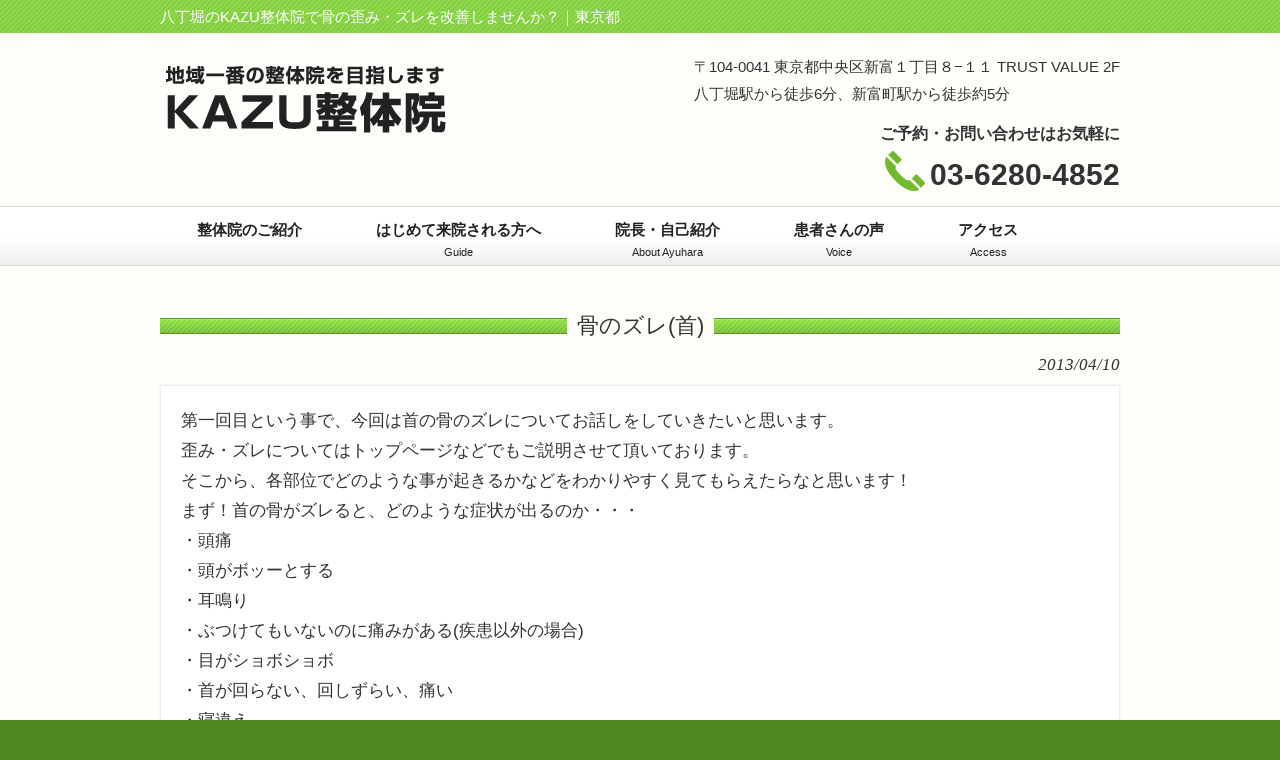

--- FILE ---
content_type: text/html; charset=UTF-8
request_url: https://kazu-seitaiin.com/case/%E9%AA%A8%E3%81%AE%E3%82%BA%E3%83%AC%E9%A6%96/
body_size: 11590
content:
<!DOCTYPE html>
<html dir="ltr" lang="ja" prefix="og: https://ogp.me/ns#">
<head>
<meta charset="UTF-8">
<meta name="viewport" content="width=device-width, user-scalable=yes, maximum-scale=1.0, minimum-scale=1.0">
<meta name="description" content="骨のズレ(首) - 八丁堀のKAZU整体院 - 八丁堀のKAZU整体院で骨の歪み・ズレを改善しませんか？｜東京都">
<title>骨のズレ(首) - 八丁堀のKAZU整体院八丁堀のKAZU整体院</title>
<link rel="profile" href="http://gmpg.org/xfn/11">
<link rel="stylesheet" href="https://kazu-seitaiin.com/wp-content/themes/wm_kazu-seitaiin/style.css?1648398000" type="text/css" />
<link rel="pingback" href="https://kazu-seitaiin.com/xmlrpc.php">
<link rel="shortcut icon" href="https://kazu-seitaiin.com/wp-content/themes/wm_kazu-seitaiin/favicon.ico" />
<!--[if lt IE 9]>
<script src="https://kazu-seitaiin.com/wp-content/themes/wm_kazu-seitaiin/js/html5.js"></script>
<script src="https://kazu-seitaiin.com/wp-content/themes/wm_kazu-seitaiin/js/css3-mediaqueries.js"></script>
<![endif]-->

		<!-- All in One SEO 4.9.3 - aioseo.com -->
	<meta name="description" content="第一回目という事で、今回は首の骨のズレについてお話しをしていきたいと思います。 歪み・ズレについてはトップペー" />
	<meta name="robots" content="max-image-preview:large" />
	<meta name="author" content="admin_wmwm"/>
	<link rel="canonical" href="https://kazu-seitaiin.com/case/%e9%aa%a8%e3%81%ae%e3%82%ba%e3%83%ac%e9%a6%96/" />
	<meta name="generator" content="All in One SEO (AIOSEO) 4.9.3" />
		<meta property="og:locale" content="ja_JP" />
		<meta property="og:site_name" content="八丁堀のKAZU整体院 - 八丁堀のKAZU整体院で骨の歪み・ズレを改善しませんか？｜東京都" />
		<meta property="og:type" content="article" />
		<meta property="og:title" content="骨のズレ(首) - 八丁堀のKAZU整体院" />
		<meta property="og:description" content="第一回目という事で、今回は首の骨のズレについてお話しをしていきたいと思います。 歪み・ズレについてはトップペー" />
		<meta property="og:url" content="https://kazu-seitaiin.com/case/%e9%aa%a8%e3%81%ae%e3%82%ba%e3%83%ac%e9%a6%96/" />
		<meta property="article:published_time" content="2013-04-10T01:53:21+00:00" />
		<meta property="article:modified_time" content="2013-04-10T01:53:21+00:00" />
		<meta name="twitter:card" content="summary" />
		<meta name="twitter:title" content="骨のズレ(首) - 八丁堀のKAZU整体院" />
		<meta name="twitter:description" content="第一回目という事で、今回は首の骨のズレについてお話しをしていきたいと思います。 歪み・ズレについてはトップペー" />
		<script type="application/ld+json" class="aioseo-schema">
			{"@context":"https:\/\/schema.org","@graph":[{"@type":"BlogPosting","@id":"https:\/\/kazu-seitaiin.com\/case\/%e9%aa%a8%e3%81%ae%e3%82%ba%e3%83%ac%e9%a6%96\/#blogposting","name":"\u9aa8\u306e\u30ba\u30ec(\u9996) - \u516b\u4e01\u5800\u306eKAZU\u6574\u4f53\u9662","headline":"\u9aa8\u306e\u30ba\u30ec(\u9996)","author":{"@id":"https:\/\/kazu-seitaiin.com\/author\/admin_wmwm\/#author"},"publisher":{"@id":"https:\/\/kazu-seitaiin.com\/#organization"},"datePublished":"2013-04-10T10:53:21+09:00","dateModified":"2013-04-10T10:53:21+09:00","inLanguage":"ja","mainEntityOfPage":{"@id":"https:\/\/kazu-seitaiin.com\/case\/%e9%aa%a8%e3%81%ae%e3%82%ba%e3%83%ac%e9%a6%96\/#webpage"},"isPartOf":{"@id":"https:\/\/kazu-seitaiin.com\/case\/%e9%aa%a8%e3%81%ae%e3%82%ba%e3%83%ac%e9%a6%96\/#webpage"},"articleSection":"\u30ab\u30e9\u30c0\u304a\u60a9\u307f\u89e3\u6c7a"},{"@type":"BreadcrumbList","@id":"https:\/\/kazu-seitaiin.com\/case\/%e9%aa%a8%e3%81%ae%e3%82%ba%e3%83%ac%e9%a6%96\/#breadcrumblist","itemListElement":[{"@type":"ListItem","@id":"https:\/\/kazu-seitaiin.com#listItem","position":1,"name":"\u30db\u30fc\u30e0","item":"https:\/\/kazu-seitaiin.com","nextItem":{"@type":"ListItem","@id":"https:\/\/kazu-seitaiin.com\/category\/case\/#listItem","name":"\u30ab\u30e9\u30c0\u304a\u60a9\u307f\u89e3\u6c7a"}},{"@type":"ListItem","@id":"https:\/\/kazu-seitaiin.com\/category\/case\/#listItem","position":2,"name":"\u30ab\u30e9\u30c0\u304a\u60a9\u307f\u89e3\u6c7a","item":"https:\/\/kazu-seitaiin.com\/category\/case\/","nextItem":{"@type":"ListItem","@id":"https:\/\/kazu-seitaiin.com\/case\/%e9%aa%a8%e3%81%ae%e3%82%ba%e3%83%ac%e9%a6%96\/#listItem","name":"\u9aa8\u306e\u30ba\u30ec(\u9996)"},"previousItem":{"@type":"ListItem","@id":"https:\/\/kazu-seitaiin.com#listItem","name":"\u30db\u30fc\u30e0"}},{"@type":"ListItem","@id":"https:\/\/kazu-seitaiin.com\/case\/%e9%aa%a8%e3%81%ae%e3%82%ba%e3%83%ac%e9%a6%96\/#listItem","position":3,"name":"\u9aa8\u306e\u30ba\u30ec(\u9996)","previousItem":{"@type":"ListItem","@id":"https:\/\/kazu-seitaiin.com\/category\/case\/#listItem","name":"\u30ab\u30e9\u30c0\u304a\u60a9\u307f\u89e3\u6c7a"}}]},{"@type":"Organization","@id":"https:\/\/kazu-seitaiin.com\/#organization","name":"\u516b\u4e01\u5800\u306eKAZU\u6574\u4f53\u9662","description":"\u516b\u4e01\u5800\u306eKAZU\u6574\u4f53\u9662\u3067\u9aa8\u306e\u6b6a\u307f\u30fb\u30ba\u30ec\u3092\u6539\u5584\u3057\u307e\u305b\u3093\u304b\uff1f\uff5c\u6771\u4eac\u90fd","url":"https:\/\/kazu-seitaiin.com\/"},{"@type":"Person","@id":"https:\/\/kazu-seitaiin.com\/author\/admin_wmwm\/#author","url":"https:\/\/kazu-seitaiin.com\/author\/admin_wmwm\/","name":"admin_wmwm","image":{"@type":"ImageObject","@id":"https:\/\/kazu-seitaiin.com\/case\/%e9%aa%a8%e3%81%ae%e3%82%ba%e3%83%ac%e9%a6%96\/#authorImage","url":"https:\/\/secure.gravatar.com\/avatar\/1c724feb385070dd1974210a9d20771d974d4cf78ded5eebccc60034baaeee4c?s=96&d=mm&r=g","width":96,"height":96,"caption":"admin_wmwm"}},{"@type":"WebPage","@id":"https:\/\/kazu-seitaiin.com\/case\/%e9%aa%a8%e3%81%ae%e3%82%ba%e3%83%ac%e9%a6%96\/#webpage","url":"https:\/\/kazu-seitaiin.com\/case\/%e9%aa%a8%e3%81%ae%e3%82%ba%e3%83%ac%e9%a6%96\/","name":"\u9aa8\u306e\u30ba\u30ec(\u9996) - \u516b\u4e01\u5800\u306eKAZU\u6574\u4f53\u9662","description":"\u7b2c\u4e00\u56de\u76ee\u3068\u3044\u3046\u4e8b\u3067\u3001\u4eca\u56de\u306f\u9996\u306e\u9aa8\u306e\u30ba\u30ec\u306b\u3064\u3044\u3066\u304a\u8a71\u3057\u3092\u3057\u3066\u3044\u304d\u305f\u3044\u3068\u601d\u3044\u307e\u3059\u3002 \u6b6a\u307f\u30fb\u30ba\u30ec\u306b\u3064\u3044\u3066\u306f\u30c8\u30c3\u30d7\u30da\u30fc","inLanguage":"ja","isPartOf":{"@id":"https:\/\/kazu-seitaiin.com\/#website"},"breadcrumb":{"@id":"https:\/\/kazu-seitaiin.com\/case\/%e9%aa%a8%e3%81%ae%e3%82%ba%e3%83%ac%e9%a6%96\/#breadcrumblist"},"author":{"@id":"https:\/\/kazu-seitaiin.com\/author\/admin_wmwm\/#author"},"creator":{"@id":"https:\/\/kazu-seitaiin.com\/author\/admin_wmwm\/#author"},"datePublished":"2013-04-10T10:53:21+09:00","dateModified":"2013-04-10T10:53:21+09:00"},{"@type":"WebSite","@id":"https:\/\/kazu-seitaiin.com\/#website","url":"https:\/\/kazu-seitaiin.com\/","name":"\u516b\u4e01\u5800\u306eKAZU\u6574\u4f53\u9662","description":"\u516b\u4e01\u5800\u306eKAZU\u6574\u4f53\u9662\u3067\u9aa8\u306e\u6b6a\u307f\u30fb\u30ba\u30ec\u3092\u6539\u5584\u3057\u307e\u305b\u3093\u304b\uff1f\uff5c\u6771\u4eac\u90fd","inLanguage":"ja","publisher":{"@id":"https:\/\/kazu-seitaiin.com\/#organization"}}]}
		</script>
		<!-- All in One SEO -->

<link rel="alternate" type="application/rss+xml" title="八丁堀のKAZU整体院 &raquo; 骨のズレ(首) のコメントのフィード" href="https://kazu-seitaiin.com/case/%e9%aa%a8%e3%81%ae%e3%82%ba%e3%83%ac%e9%a6%96/feed/" />
<link rel="alternate" title="oEmbed (JSON)" type="application/json+oembed" href="https://kazu-seitaiin.com/wp-json/oembed/1.0/embed?url=https%3A%2F%2Fkazu-seitaiin.com%2Fcase%2F%25e9%25aa%25a8%25e3%2581%25ae%25e3%2582%25ba%25e3%2583%25ac%25e9%25a6%2596%2F" />
<link rel="alternate" title="oEmbed (XML)" type="text/xml+oembed" href="https://kazu-seitaiin.com/wp-json/oembed/1.0/embed?url=https%3A%2F%2Fkazu-seitaiin.com%2Fcase%2F%25e9%25aa%25a8%25e3%2581%25ae%25e3%2582%25ba%25e3%2583%25ac%25e9%25a6%2596%2F&#038;format=xml" />
<style id='wp-img-auto-sizes-contain-inline-css' type='text/css'>
img:is([sizes=auto i],[sizes^="auto," i]){contain-intrinsic-size:3000px 1500px}
/*# sourceURL=wp-img-auto-sizes-contain-inline-css */
</style>
<style id='wp-emoji-styles-inline-css' type='text/css'>

	img.wp-smiley, img.emoji {
		display: inline !important;
		border: none !important;
		box-shadow: none !important;
		height: 1em !important;
		width: 1em !important;
		margin: 0 0.07em !important;
		vertical-align: -0.1em !important;
		background: none !important;
		padding: 0 !important;
	}
/*# sourceURL=wp-emoji-styles-inline-css */
</style>
<style id='wp-block-library-inline-css' type='text/css'>
:root{--wp-block-synced-color:#7a00df;--wp-block-synced-color--rgb:122,0,223;--wp-bound-block-color:var(--wp-block-synced-color);--wp-editor-canvas-background:#ddd;--wp-admin-theme-color:#007cba;--wp-admin-theme-color--rgb:0,124,186;--wp-admin-theme-color-darker-10:#006ba1;--wp-admin-theme-color-darker-10--rgb:0,107,160.5;--wp-admin-theme-color-darker-20:#005a87;--wp-admin-theme-color-darker-20--rgb:0,90,135;--wp-admin-border-width-focus:2px}@media (min-resolution:192dpi){:root{--wp-admin-border-width-focus:1.5px}}.wp-element-button{cursor:pointer}:root .has-very-light-gray-background-color{background-color:#eee}:root .has-very-dark-gray-background-color{background-color:#313131}:root .has-very-light-gray-color{color:#eee}:root .has-very-dark-gray-color{color:#313131}:root .has-vivid-green-cyan-to-vivid-cyan-blue-gradient-background{background:linear-gradient(135deg,#00d084,#0693e3)}:root .has-purple-crush-gradient-background{background:linear-gradient(135deg,#34e2e4,#4721fb 50%,#ab1dfe)}:root .has-hazy-dawn-gradient-background{background:linear-gradient(135deg,#faaca8,#dad0ec)}:root .has-subdued-olive-gradient-background{background:linear-gradient(135deg,#fafae1,#67a671)}:root .has-atomic-cream-gradient-background{background:linear-gradient(135deg,#fdd79a,#004a59)}:root .has-nightshade-gradient-background{background:linear-gradient(135deg,#330968,#31cdcf)}:root .has-midnight-gradient-background{background:linear-gradient(135deg,#020381,#2874fc)}:root{--wp--preset--font-size--normal:16px;--wp--preset--font-size--huge:42px}.has-regular-font-size{font-size:1em}.has-larger-font-size{font-size:2.625em}.has-normal-font-size{font-size:var(--wp--preset--font-size--normal)}.has-huge-font-size{font-size:var(--wp--preset--font-size--huge)}.has-text-align-center{text-align:center}.has-text-align-left{text-align:left}.has-text-align-right{text-align:right}.has-fit-text{white-space:nowrap!important}#end-resizable-editor-section{display:none}.aligncenter{clear:both}.items-justified-left{justify-content:flex-start}.items-justified-center{justify-content:center}.items-justified-right{justify-content:flex-end}.items-justified-space-between{justify-content:space-between}.screen-reader-text{border:0;clip-path:inset(50%);height:1px;margin:-1px;overflow:hidden;padding:0;position:absolute;width:1px;word-wrap:normal!important}.screen-reader-text:focus{background-color:#ddd;clip-path:none;color:#444;display:block;font-size:1em;height:auto;left:5px;line-height:normal;padding:15px 23px 14px;text-decoration:none;top:5px;width:auto;z-index:100000}html :where(.has-border-color){border-style:solid}html :where([style*=border-top-color]){border-top-style:solid}html :where([style*=border-right-color]){border-right-style:solid}html :where([style*=border-bottom-color]){border-bottom-style:solid}html :where([style*=border-left-color]){border-left-style:solid}html :where([style*=border-width]){border-style:solid}html :where([style*=border-top-width]){border-top-style:solid}html :where([style*=border-right-width]){border-right-style:solid}html :where([style*=border-bottom-width]){border-bottom-style:solid}html :where([style*=border-left-width]){border-left-style:solid}html :where(img[class*=wp-image-]){height:auto;max-width:100%}:where(figure){margin:0 0 1em}html :where(.is-position-sticky){--wp-admin--admin-bar--position-offset:var(--wp-admin--admin-bar--height,0px)}@media screen and (max-width:600px){html :where(.is-position-sticky){--wp-admin--admin-bar--position-offset:0px}}

/*# sourceURL=wp-block-library-inline-css */
</style><style id='global-styles-inline-css' type='text/css'>
:root{--wp--preset--aspect-ratio--square: 1;--wp--preset--aspect-ratio--4-3: 4/3;--wp--preset--aspect-ratio--3-4: 3/4;--wp--preset--aspect-ratio--3-2: 3/2;--wp--preset--aspect-ratio--2-3: 2/3;--wp--preset--aspect-ratio--16-9: 16/9;--wp--preset--aspect-ratio--9-16: 9/16;--wp--preset--color--black: #000000;--wp--preset--color--cyan-bluish-gray: #abb8c3;--wp--preset--color--white: #ffffff;--wp--preset--color--pale-pink: #f78da7;--wp--preset--color--vivid-red: #cf2e2e;--wp--preset--color--luminous-vivid-orange: #ff6900;--wp--preset--color--luminous-vivid-amber: #fcb900;--wp--preset--color--light-green-cyan: #7bdcb5;--wp--preset--color--vivid-green-cyan: #00d084;--wp--preset--color--pale-cyan-blue: #8ed1fc;--wp--preset--color--vivid-cyan-blue: #0693e3;--wp--preset--color--vivid-purple: #9b51e0;--wp--preset--gradient--vivid-cyan-blue-to-vivid-purple: linear-gradient(135deg,rgb(6,147,227) 0%,rgb(155,81,224) 100%);--wp--preset--gradient--light-green-cyan-to-vivid-green-cyan: linear-gradient(135deg,rgb(122,220,180) 0%,rgb(0,208,130) 100%);--wp--preset--gradient--luminous-vivid-amber-to-luminous-vivid-orange: linear-gradient(135deg,rgb(252,185,0) 0%,rgb(255,105,0) 100%);--wp--preset--gradient--luminous-vivid-orange-to-vivid-red: linear-gradient(135deg,rgb(255,105,0) 0%,rgb(207,46,46) 100%);--wp--preset--gradient--very-light-gray-to-cyan-bluish-gray: linear-gradient(135deg,rgb(238,238,238) 0%,rgb(169,184,195) 100%);--wp--preset--gradient--cool-to-warm-spectrum: linear-gradient(135deg,rgb(74,234,220) 0%,rgb(151,120,209) 20%,rgb(207,42,186) 40%,rgb(238,44,130) 60%,rgb(251,105,98) 80%,rgb(254,248,76) 100%);--wp--preset--gradient--blush-light-purple: linear-gradient(135deg,rgb(255,206,236) 0%,rgb(152,150,240) 100%);--wp--preset--gradient--blush-bordeaux: linear-gradient(135deg,rgb(254,205,165) 0%,rgb(254,45,45) 50%,rgb(107,0,62) 100%);--wp--preset--gradient--luminous-dusk: linear-gradient(135deg,rgb(255,203,112) 0%,rgb(199,81,192) 50%,rgb(65,88,208) 100%);--wp--preset--gradient--pale-ocean: linear-gradient(135deg,rgb(255,245,203) 0%,rgb(182,227,212) 50%,rgb(51,167,181) 100%);--wp--preset--gradient--electric-grass: linear-gradient(135deg,rgb(202,248,128) 0%,rgb(113,206,126) 100%);--wp--preset--gradient--midnight: linear-gradient(135deg,rgb(2,3,129) 0%,rgb(40,116,252) 100%);--wp--preset--font-size--small: 13px;--wp--preset--font-size--medium: 20px;--wp--preset--font-size--large: 36px;--wp--preset--font-size--x-large: 42px;--wp--preset--spacing--20: 0.44rem;--wp--preset--spacing--30: 0.67rem;--wp--preset--spacing--40: 1rem;--wp--preset--spacing--50: 1.5rem;--wp--preset--spacing--60: 2.25rem;--wp--preset--spacing--70: 3.38rem;--wp--preset--spacing--80: 5.06rem;--wp--preset--shadow--natural: 6px 6px 9px rgba(0, 0, 0, 0.2);--wp--preset--shadow--deep: 12px 12px 50px rgba(0, 0, 0, 0.4);--wp--preset--shadow--sharp: 6px 6px 0px rgba(0, 0, 0, 0.2);--wp--preset--shadow--outlined: 6px 6px 0px -3px rgb(255, 255, 255), 6px 6px rgb(0, 0, 0);--wp--preset--shadow--crisp: 6px 6px 0px rgb(0, 0, 0);}:where(.is-layout-flex){gap: 0.5em;}:where(.is-layout-grid){gap: 0.5em;}body .is-layout-flex{display: flex;}.is-layout-flex{flex-wrap: wrap;align-items: center;}.is-layout-flex > :is(*, div){margin: 0;}body .is-layout-grid{display: grid;}.is-layout-grid > :is(*, div){margin: 0;}:where(.wp-block-columns.is-layout-flex){gap: 2em;}:where(.wp-block-columns.is-layout-grid){gap: 2em;}:where(.wp-block-post-template.is-layout-flex){gap: 1.25em;}:where(.wp-block-post-template.is-layout-grid){gap: 1.25em;}.has-black-color{color: var(--wp--preset--color--black) !important;}.has-cyan-bluish-gray-color{color: var(--wp--preset--color--cyan-bluish-gray) !important;}.has-white-color{color: var(--wp--preset--color--white) !important;}.has-pale-pink-color{color: var(--wp--preset--color--pale-pink) !important;}.has-vivid-red-color{color: var(--wp--preset--color--vivid-red) !important;}.has-luminous-vivid-orange-color{color: var(--wp--preset--color--luminous-vivid-orange) !important;}.has-luminous-vivid-amber-color{color: var(--wp--preset--color--luminous-vivid-amber) !important;}.has-light-green-cyan-color{color: var(--wp--preset--color--light-green-cyan) !important;}.has-vivid-green-cyan-color{color: var(--wp--preset--color--vivid-green-cyan) !important;}.has-pale-cyan-blue-color{color: var(--wp--preset--color--pale-cyan-blue) !important;}.has-vivid-cyan-blue-color{color: var(--wp--preset--color--vivid-cyan-blue) !important;}.has-vivid-purple-color{color: var(--wp--preset--color--vivid-purple) !important;}.has-black-background-color{background-color: var(--wp--preset--color--black) !important;}.has-cyan-bluish-gray-background-color{background-color: var(--wp--preset--color--cyan-bluish-gray) !important;}.has-white-background-color{background-color: var(--wp--preset--color--white) !important;}.has-pale-pink-background-color{background-color: var(--wp--preset--color--pale-pink) !important;}.has-vivid-red-background-color{background-color: var(--wp--preset--color--vivid-red) !important;}.has-luminous-vivid-orange-background-color{background-color: var(--wp--preset--color--luminous-vivid-orange) !important;}.has-luminous-vivid-amber-background-color{background-color: var(--wp--preset--color--luminous-vivid-amber) !important;}.has-light-green-cyan-background-color{background-color: var(--wp--preset--color--light-green-cyan) !important;}.has-vivid-green-cyan-background-color{background-color: var(--wp--preset--color--vivid-green-cyan) !important;}.has-pale-cyan-blue-background-color{background-color: var(--wp--preset--color--pale-cyan-blue) !important;}.has-vivid-cyan-blue-background-color{background-color: var(--wp--preset--color--vivid-cyan-blue) !important;}.has-vivid-purple-background-color{background-color: var(--wp--preset--color--vivid-purple) !important;}.has-black-border-color{border-color: var(--wp--preset--color--black) !important;}.has-cyan-bluish-gray-border-color{border-color: var(--wp--preset--color--cyan-bluish-gray) !important;}.has-white-border-color{border-color: var(--wp--preset--color--white) !important;}.has-pale-pink-border-color{border-color: var(--wp--preset--color--pale-pink) !important;}.has-vivid-red-border-color{border-color: var(--wp--preset--color--vivid-red) !important;}.has-luminous-vivid-orange-border-color{border-color: var(--wp--preset--color--luminous-vivid-orange) !important;}.has-luminous-vivid-amber-border-color{border-color: var(--wp--preset--color--luminous-vivid-amber) !important;}.has-light-green-cyan-border-color{border-color: var(--wp--preset--color--light-green-cyan) !important;}.has-vivid-green-cyan-border-color{border-color: var(--wp--preset--color--vivid-green-cyan) !important;}.has-pale-cyan-blue-border-color{border-color: var(--wp--preset--color--pale-cyan-blue) !important;}.has-vivid-cyan-blue-border-color{border-color: var(--wp--preset--color--vivid-cyan-blue) !important;}.has-vivid-purple-border-color{border-color: var(--wp--preset--color--vivid-purple) !important;}.has-vivid-cyan-blue-to-vivid-purple-gradient-background{background: var(--wp--preset--gradient--vivid-cyan-blue-to-vivid-purple) !important;}.has-light-green-cyan-to-vivid-green-cyan-gradient-background{background: var(--wp--preset--gradient--light-green-cyan-to-vivid-green-cyan) !important;}.has-luminous-vivid-amber-to-luminous-vivid-orange-gradient-background{background: var(--wp--preset--gradient--luminous-vivid-amber-to-luminous-vivid-orange) !important;}.has-luminous-vivid-orange-to-vivid-red-gradient-background{background: var(--wp--preset--gradient--luminous-vivid-orange-to-vivid-red) !important;}.has-very-light-gray-to-cyan-bluish-gray-gradient-background{background: var(--wp--preset--gradient--very-light-gray-to-cyan-bluish-gray) !important;}.has-cool-to-warm-spectrum-gradient-background{background: var(--wp--preset--gradient--cool-to-warm-spectrum) !important;}.has-blush-light-purple-gradient-background{background: var(--wp--preset--gradient--blush-light-purple) !important;}.has-blush-bordeaux-gradient-background{background: var(--wp--preset--gradient--blush-bordeaux) !important;}.has-luminous-dusk-gradient-background{background: var(--wp--preset--gradient--luminous-dusk) !important;}.has-pale-ocean-gradient-background{background: var(--wp--preset--gradient--pale-ocean) !important;}.has-electric-grass-gradient-background{background: var(--wp--preset--gradient--electric-grass) !important;}.has-midnight-gradient-background{background: var(--wp--preset--gradient--midnight) !important;}.has-small-font-size{font-size: var(--wp--preset--font-size--small) !important;}.has-medium-font-size{font-size: var(--wp--preset--font-size--medium) !important;}.has-large-font-size{font-size: var(--wp--preset--font-size--large) !important;}.has-x-large-font-size{font-size: var(--wp--preset--font-size--x-large) !important;}
/*# sourceURL=global-styles-inline-css */
</style>

<style id='classic-theme-styles-inline-css' type='text/css'>
/*! This file is auto-generated */
.wp-block-button__link{color:#fff;background-color:#32373c;border-radius:9999px;box-shadow:none;text-decoration:none;padding:calc(.667em + 2px) calc(1.333em + 2px);font-size:1.125em}.wp-block-file__button{background:#32373c;color:#fff;text-decoration:none}
/*# sourceURL=/wp-includes/css/classic-themes.min.css */
</style>
<link rel="https://api.w.org/" href="https://kazu-seitaiin.com/wp-json/" /><link rel="alternate" title="JSON" type="application/json" href="https://kazu-seitaiin.com/wp-json/wp/v2/posts/226" /><link rel="EditURI" type="application/rsd+xml" title="RSD" href="https://kazu-seitaiin.com/xmlrpc.php?rsd" />
<link rel='shortlink' href='https://kazu-seitaiin.com/?p=226' />
<script src="https://ajax.googleapis.com/ajax/libs/jquery/1.11.0/jquery.min.js"></script>
<script src="https://kazu-seitaiin.com/wp-content/themes/wm_kazu-seitaiin/js/script.js"></script>
<script>
$(document).ready(function(){
// hide #back-top first
$("#back-top").hide();  
// fade in #back-top
$(function () {
$(window).scroll(function () {
if ($(this).scrollTop() > 100) {
$('#back-top').fadeIn();
} else {
$('#back-top').fadeOut();
}
});
// scroll body to 0px on click
$('#back-top a').click(function () {
$('body,html').animate({
scrollTop: 0
}, 600);
return false;
});
});
});
</script>
<!-- Global site tag (gtag.js) - Google Analytics -->
<script async src="https://www.googletagmanager.com/gtag/js?id=UA-118381721-1"></script>
<script>
  window.dataLayer = window.dataLayer || [];
  function gtag(){dataLayer.push(arguments);}
  gtag('js', new Date());

  gtag('config', 'UA-118381721-1');
</script> 
</head>
<body>

<header id="header" role="banner">

  <div class="bg">
  	<div class="inner">
			<h1>八丁堀のKAZU整体院で骨の歪み・ズレを改善しませんか？｜東京都</h1>
    </div>
  </div>

	<div class="inner">		
  
  	<h2><a href="https://kazu-seitaiin.com/" title="八丁堀のKAZU整体院" rel="home"><img src="https://kazu-seitaiin.com/wp-content/themes/wm_kazu-seitaiin/images/banners/logo.png" alt="八丁堀のKAZU整体院"></a></h2>

<nav class="globNav-row">
<div class="inner">
 <span class="globNav-toggle"><img src="https://kazu-seitaiin.com/wp-content/themes/wm_kazu-seitaiin/images/icon_navi_menu.png" width="30" height="33" alt="menu"/></span>
    <ul class="globNav-inner"><li id="menu-item-1152" class="menu-item menu-item-type-post_type menu-item-object-page menu-item-has-children"><a href="https://kazu-seitaiin.com/%e6%95%b4%e4%bd%93%e9%99%a2%e3%81%ae%e3%81%94%e7%b4%b9%e4%bb%8b/"><strong>整体院のご紹介</strong></a>
<ul class="sub-menu">
	<li id="menu-item-649" class="menu-item menu-item-type-post_type menu-item-object-page"><a href="https://kazu-seitaiin.com/645-2/">感染症予防対策～地域NO1を目指しております～</a></li>
	<li id="menu-item-1155" class="menu-item menu-item-type-post_type menu-item-object-page"><a href="https://kazu-seitaiin.com/1140-2/">全身調整･整体</a></li>
	<li id="menu-item-1154" class="menu-item menu-item-type-post_type menu-item-object-page"><a href="https://kazu-seitaiin.com/%e5%b0%8f%e9%a1%94%e6%95%b4%e4%bd%93%e3%82%aa%e3%83%97%e3%82%b7%e3%83%a7%e3%83%b3%e3%82%b3%e3%83%bc%e3%82%b9/">小顔整体(オプションコース)</a></li>
	<li id="menu-item-1153" class="menu-item menu-item-type-post_type menu-item-object-page"><a href="https://kazu-seitaiin.com/1147-2/">骨盤整体(オプションコース)</a></li>
	<li id="menu-item-1203" class="menu-item menu-item-type-post_type menu-item-object-page"><a href="https://kazu-seitaiin.com/%e5%80%8b%e5%88%a5%e3%83%88%e3%83%ac%e3%83%bc%e3%83%8b%e3%83%b3%e3%82%b0%e3%82%b3%e3%83%bc%e3%82%b9%e3%82%aa%e3%83%97%e3%82%b7%e3%83%a7%e3%83%b3%e3%82%b3%e3%83%bc%e3%82%b9/">個別トレーニングコース(オプションコース)</a></li>
	<li id="menu-item-243" class="menu-item menu-item-type-post_type menu-item-object-page"><a href="https://kazu-seitaiin.com/waribiki/">初診料割引</a></li>
</ul>
</li>
<li id="menu-item-242" class="menu-item menu-item-type-post_type menu-item-object-page menu-item-has-children"><a href="https://kazu-seitaiin.com/about/"><strong>はじめて来院される方へ</strong><span>Guide</span></a>
<ul class="sub-menu">
	<li id="menu-item-241" class="menu-item menu-item-type-post_type menu-item-object-page"><a href="https://kazu-seitaiin.com/reservation/">ご予約について</a></li>
	<li id="menu-item-246" class="menu-item menu-item-type-post_type menu-item-object-page"><a href="https://kazu-seitaiin.com/menu/">施術メニュー＆料金</a></li>
	<li id="menu-item-248" class="menu-item menu-item-type-post_type menu-item-object-page"><a href="https://kazu-seitaiin.com/yugami/">骨が歪む？</a></li>
</ul>
</li>
<li id="menu-item-247" class="menu-item menu-item-type-post_type menu-item-object-page menu-item-has-children"><a href="https://kazu-seitaiin.com/incho/"><strong>院長・自己紹介</strong><span>About Ayuhara</span></a>
<ul class="sub-menu">
	<li id="menu-item-249" class="menu-item menu-item-type-post_type menu-item-object-page"><a href="https://kazu-seitaiin.com/story/">KAZU整体院ストーリー</a></li>
	<li id="menu-item-470" class="menu-item menu-item-type-post_type menu-item-object-page"><a href="https://kazu-seitaiin.com/464-2/">外部講座</a></li>
	<li id="menu-item-527" class="menu-item menu-item-type-post_type menu-item-object-page"><a href="https://kazu-seitaiin.com/%e3%83%88%e3%83%ac%e3%83%bc%e3%83%8a%e3%83%bc%e6%a5%ad/">トレーナー業＆トレーニング指導</a></li>
</ul>
</li>
<li id="menu-item-7" class="menu-item menu-item-type-taxonomy menu-item-object-category"><a href="https://kazu-seitaiin.com/category/voice/"><strong>患者さんの声</strong><span>Voice</span></a></li>
<li id="menu-item-250" class="menu-item menu-item-type-post_type menu-item-object-page"><a href="https://kazu-seitaiin.com/access/"><strong>アクセス</strong><span>Access</span></a></li>
</ul>   
</div>
</nav>

	<div class="hd_adress">
	<div class="inner">		
      <p>〒104-0041 東京都中央区新富１丁目８−１１ TRUST VALUE 2F<br>八丁堀駅から徒歩6分、新富町駅から徒歩約5分</p>
      <p class="yoyaku">ご予約・お問い合わせはお気軽に</p>
      <p class="tel pc"><img src="https://kazu-seitaiin.com/wp-content/themes/wm_kazu-seitaiin/images/phone.png" alt="Tel"/>03-6280-4852</p>
      <p class="tel sp"><img src="https://kazu-seitaiin.com/wp-content/themes/wm_kazu-seitaiin/images/phone.png" alt="Tel"/><a href="tel:03-6280-4852">03-6280-4852<br>
<span class="tap">タップして電話する</span></a></p>
    </div>
    </div>
	</div>

</header>

  <nav id="mainNav">
    <div class="inner">
    <a class="menu" id="menu"><span>MENU</span></a>
		<div class="panel">   
    <ul class="main-menu"><li id="menu-item-1152" class="menu-item menu-item-type-post_type menu-item-object-page menu-item-has-children"><a href="https://kazu-seitaiin.com/%e6%95%b4%e4%bd%93%e9%99%a2%e3%81%ae%e3%81%94%e7%b4%b9%e4%bb%8b/"><strong>整体院のご紹介</strong></a>
<ul class="sub-menu">
	<li id="menu-item-649" class="menu-item menu-item-type-post_type menu-item-object-page"><a href="https://kazu-seitaiin.com/645-2/">感染症予防対策～地域NO1を目指しております～</a></li>
	<li id="menu-item-1155" class="menu-item menu-item-type-post_type menu-item-object-page"><a href="https://kazu-seitaiin.com/1140-2/">全身調整･整体</a></li>
	<li id="menu-item-1154" class="menu-item menu-item-type-post_type menu-item-object-page"><a href="https://kazu-seitaiin.com/%e5%b0%8f%e9%a1%94%e6%95%b4%e4%bd%93%e3%82%aa%e3%83%97%e3%82%b7%e3%83%a7%e3%83%b3%e3%82%b3%e3%83%bc%e3%82%b9/">小顔整体(オプションコース)</a></li>
	<li id="menu-item-1153" class="menu-item menu-item-type-post_type menu-item-object-page"><a href="https://kazu-seitaiin.com/1147-2/">骨盤整体(オプションコース)</a></li>
	<li id="menu-item-1203" class="menu-item menu-item-type-post_type menu-item-object-page"><a href="https://kazu-seitaiin.com/%e5%80%8b%e5%88%a5%e3%83%88%e3%83%ac%e3%83%bc%e3%83%8b%e3%83%b3%e3%82%b0%e3%82%b3%e3%83%bc%e3%82%b9%e3%82%aa%e3%83%97%e3%82%b7%e3%83%a7%e3%83%b3%e3%82%b3%e3%83%bc%e3%82%b9/">個別トレーニングコース(オプションコース)</a></li>
	<li id="menu-item-243" class="menu-item menu-item-type-post_type menu-item-object-page"><a href="https://kazu-seitaiin.com/waribiki/">初診料割引</a></li>
</ul>
</li>
<li id="menu-item-242" class="menu-item menu-item-type-post_type menu-item-object-page menu-item-has-children"><a href="https://kazu-seitaiin.com/about/"><strong>はじめて来院される方へ</strong><span>Guide</span></a>
<ul class="sub-menu">
	<li id="menu-item-241" class="menu-item menu-item-type-post_type menu-item-object-page"><a href="https://kazu-seitaiin.com/reservation/">ご予約について</a></li>
	<li id="menu-item-246" class="menu-item menu-item-type-post_type menu-item-object-page"><a href="https://kazu-seitaiin.com/menu/">施術メニュー＆料金</a></li>
	<li id="menu-item-248" class="menu-item menu-item-type-post_type menu-item-object-page"><a href="https://kazu-seitaiin.com/yugami/">骨が歪む？</a></li>
</ul>
</li>
<li id="menu-item-247" class="menu-item menu-item-type-post_type menu-item-object-page menu-item-has-children"><a href="https://kazu-seitaiin.com/incho/"><strong>院長・自己紹介</strong><span>About Ayuhara</span></a>
<ul class="sub-menu">
	<li id="menu-item-249" class="menu-item menu-item-type-post_type menu-item-object-page"><a href="https://kazu-seitaiin.com/story/">KAZU整体院ストーリー</a></li>
	<li id="menu-item-470" class="menu-item menu-item-type-post_type menu-item-object-page"><a href="https://kazu-seitaiin.com/464-2/">外部講座</a></li>
	<li id="menu-item-527" class="menu-item menu-item-type-post_type menu-item-object-page"><a href="https://kazu-seitaiin.com/%e3%83%88%e3%83%ac%e3%83%bc%e3%83%8a%e3%83%bc%e6%a5%ad/">トレーナー業＆トレーニング指導</a></li>
</ul>
</li>
<li id="menu-item-7" class="menu-item menu-item-type-taxonomy menu-item-object-category"><a href="https://kazu-seitaiin.com/category/voice/"><strong>患者さんの声</strong><span>Voice</span></a></li>
<li id="menu-item-250" class="menu-item menu-item-type-post_type menu-item-object-page"><a href="https://kazu-seitaiin.com/access/"><strong>アクセス</strong><span>Access</span></a></li>
</ul>   
    </div>
    </div>
  </nav><div id="wrapper">

<div id="content">
<section>
		<article id="post-226" class="content">
	  <header>  	
      <h2 class="title first"><span>骨のズレ(首)</span></h2>   
      <p class="dateLabel"><time datetime="2013-04-10">2013/04/10</time>  
    </header>
    <div class="postWrap">
    	<div class="post">
			<p>第一回目という事で、今回は首の骨のズレについてお話しをしていきたいと思います。<br />
歪み・ズレについてはトップページなどでもご説明させて頂いております。<br />
そこから、各部位でどのような事が起きるかなどをわかりやすく見てもらえたらなと思います！<br />
まず！首の骨がズレると、どのような症状が出るのか・・・<br />
・頭痛<br />
・頭がボッーとする<br />
・耳鳴り<br />
・ぶつけてもいないのに痛みがある(疾患以外の場合)<br />
・目がショボショボ<br />
・首が回らない、回しずらい、痛い<br />
・寝違え<br />
などなど…<br />
特にデスクワークの方にはよくありませんか？<br />
はい！コレら主に骨のズレで起きています。本来あるべき位置からズレているんですね。<br />
もちろんズレを戻せば、症状は和らいだり、消失していきます。<br />
このような事でお悩みの方！施術を受けてみればわかります。<br />
痛い・ダルイ期間が長ければ長い程戻りづらいのでお早めに良くしていきましょう！</p>
       
    	</div>
    </div>  
  </article>
	  <div class="pagenav">
			<span class="prev"></span>          
			<span class="next"><a href="https://kazu-seitaiin.com/case/%e9%aa%a8%e3%81%ae%e3%82%ba%e3%83%ac%e8%83%b8%e3%83%bb%e8%83%8c%e4%b8%ad/" rel="next">次のページ &raquo;</a></span>
	</div>
  </section>
  
<div id="footInfo">
<div class="leftBox">
<img src="https://kazu-seitaiin.com/wp-content/themes/wm_kazu-seitaiin/images/banners/logo.png" alt="八丁堀のKAZU整体院">  <img src="https://kazu-seitaiin.com/wp-content/uploads/2019/07/table_time2019.png" alt="診療時間" class="table_time" />
  	<div class="hd_adress">
      <p class="yoyaku">ご予約・お問い合わせはお気軽に</p>
      <p class="tel pc"><img src="https://kazu-seitaiin.com/wp-content/themes/wm_kazu-seitaiin/images/phone.png" alt="Tel"/>03-6280-4852</p>
      <p class="tel sp"><img src="https://kazu-seitaiin.com/wp-content/themes/wm_kazu-seitaiin/images/phone.png" alt="Tel"/><a href="tel:03-6280-4852">03-6280-4852<br>
<span class="tap">タップして電話する</span></a></p>
      <p>〒104-0041 東京都中央区新富１丁目８−１１ TRUST VALUE 2F<br>八丁堀駅から徒歩6分、新富町駅から徒歩約5分</p>
    </div>
</div>
<div class="gmap">
<iframe src="https://www.google.com/maps/embed?pb=!1m18!1m12!1m3!1d3241.1753414003597!2d139.77195495080005!3d35.672684337950976!2m3!1f0!2f0!3f0!3m2!1i1024!2i768!4f13.1!3m3!1m2!1s0x6018895f98781f77%3A0x6692c1158ff30f1d!2z5YWr5LiB5aCA44O75paw5a-M55S644GuS0FaVeaVtOS9k-mZog!5e0!3m2!1sja!2sjp!4v1524729526371" width="480" height="290" frameborder="0" style="border:0" allowfullscreen></iframe>
</div>
</div>  
  
  
	</div><!-- / content -->

</div>
<!-- / wrapper -->

<footer id="footer">
  <div class="inner">
	<div id="footerWrapper">
<aside>
    <div id="banners">
    <p class="banner">
	  <a href="inquiry"><img src="https://kazu-seitaiin.com/wp-content/themes/wm_kazu-seitaiin/images/banners/banner1.png" alt="お問い合わせ" /></a>
		</p>
  <p class="banner">
	  <a href="https://ameblo.jp/kazu110913"><img src="https://kazu-seitaiin.com/wp-content/themes/wm_kazu-seitaiin/images/banners/banner2.png" alt="院長ブログ" /></a>
		</p>
  </div>
  </aside>
<aside>
       <div class="widgetWrap">
  <section class="widget">
  <div class="caseTitle">
		<h3 class="title"><span>カラダのお悩み解決コラム</span></h3>
    <p><a href="https://kazu-seitaiin.com/category/case/">一覧</a>
  </div>
	<div class="case">
	  		<p><a href="https://kazu-seitaiin.com/case/%e6%a2%85%e9%9b%a8%e3%81%ae%e6%97%a5%e5%af%be%e7%ad%96%e3%81%a8%e3%81%af%e8%a8%80%e3%81%86%e3%81%91%e3%82%8c%e3%81%a9/" rel="bookmark" title="Permanent Link to 梅雨の日対策とは言うけれど…"><span>梅雨の日対策とは言うけれど…</span></a>
				<p><a href="https://kazu-seitaiin.com/case/%e8%ba%ab%e4%bd%93%e3%81%af%e6%9f%94%e3%82%89%e3%81%8b%e3%81%84%e3%81%bb%e3%81%86%e3%81%8c%e3%81%84%e3%81%84%e3%81%ae/" rel="bookmark" title="Permanent Link to 身体は柔らかいほうがいいの!?"><span>身体は柔らかいほうがいいの!?</span></a>
				<p><a href="https://kazu-seitaiin.com/case/%e3%81%a1%e3%82%87%e3%81%a3%e3%81%a8%e5%a4%8f%e3%83%90%e3%83%86%e6%b0%97%e5%91%b3%e3%81%a7%e3%81%af/" rel="bookmark" title="Permanent Link to ちょっと夏バテ気味では!?"><span>ちょっと夏バテ気味では!?</span></a>
				<p><a href="https://kazu-seitaiin.com/case/%e3%81%86%e3%81%a1%e3%81%ae%e5%80%8b%e5%88%a5%e3%83%88%e3%83%ac%e3%83%bc%e3%83%8b%e3%83%b3%e3%82%b0%e3%82%b3%e3%83%bc%e3%82%b9/" rel="bookmark" title="Permanent Link to うちの個別トレーニングコース"><span>うちの個別トレーニングコース</span></a>
				<p><a href="https://kazu-seitaiin.com/case/%e3%82%ae%e3%83%83%e3%82%af%e3%83%aa%e8%85%b0%e3%81%af%e6%97%a9%e6%9c%9f%e3%81%ae%e5%87%a6%e7%bd%ae%e3%82%92%ef%bc%81/" rel="bookmark" title="Permanent Link to ギックリ腰は早期の処置を！"><span>ギックリ腰は早期の処置を！</span></a>
			</div>
  </section>
  </div>
  </aside>

<aside> 
      <div class="widgetWrap">
  <section class="widgetInfo">
  <div class="newsTitle">
		<h3 class="title"><span>お知らせ</span></h3>
    <p><a href="https://kazu-seitaiin.com/category/info/">一覧</a>
  </div>
	<div class="news">
	  		<p><a href="https://kazu-seitaiin.com/info/2032/" rel="bookmark" title="Permanent Link to "><time datetime="2026-01-01">2026/1/1</time><span></span></a>
				<p><a href="https://kazu-seitaiin.com/info/1979/" rel="bookmark" title="Permanent Link to "><time datetime="2025-12-01">2025/12/1</time><span></span></a>
				<p><a href="https://kazu-seitaiin.com/info/1950/" rel="bookmark" title="Permanent Link to "><time datetime="2025-11-01">2025/11/1</time><span></span></a>
				<p><a href="https://kazu-seitaiin.com/info/1910/" rel="bookmark" title="Permanent Link to "><time datetime="2025-10-01">2025/10/1</time><span></span></a>
				<p><a href="https://kazu-seitaiin.com/info/1876/" rel="bookmark" title="Permanent Link to "><time datetime="2025-09-02">2025/9/2</time><span></span></a>
			</div>
  </section>
  </div>
  </aside>
  

</div>  </div>
</footer>
<!-- / footer -->

<div id="footerNav">
  <div class="inner">
<div id="footerNavWrapper">
<aside>
<div class="widgetWrap"><section id="nav_menu-2" class="widget widget_nav_menu"><div class="menu-%e3%83%95%e3%83%83%e3%82%bf%e3%83%bc%e5%b7%a6-container"><ul id="menu-%e3%83%95%e3%83%83%e3%82%bf%e3%83%bc%e5%b7%a6" class="menu"><li id="menu-item-251" class="menu-item menu-item-type-post_type menu-item-object-page menu-item-has-children menu-item-251"><a href="https://kazu-seitaiin.com/about/">はじめて来院される方へ</a>
<ul class="sub-menu">
	<li id="menu-item-257" class="menu-item menu-item-type-post_type menu-item-object-page menu-item-257"><a href="https://kazu-seitaiin.com/reservation/">ご予約について</a></li>
	<li id="menu-item-252" class="menu-item menu-item-type-post_type menu-item-object-page menu-item-252"><a href="https://kazu-seitaiin.com/waribiki/">初診料割引</a></li>
</ul>
</li>
<li id="menu-item-255" class="menu-item menu-item-type-post_type menu-item-object-page menu-item-has-children menu-item-255"><a href="https://kazu-seitaiin.com/menu/">施術メニュー＆料金</a>
<ul class="sub-menu">
	<li id="menu-item-254" class="menu-item menu-item-type-post_type menu-item-object-page menu-item-254"><a href="https://kazu-seitaiin.com/treatment/">当院の主な施術内容</a></li>
	<li id="menu-item-253" class="menu-item menu-item-type-post_type menu-item-object-page menu-item-253"><a href="https://kazu-seitaiin.com/kogao/">小顔調整beforｅ＆after</a></li>
	<li id="menu-item-256" class="menu-item menu-item-type-post_type menu-item-object-page menu-item-256"><a href="https://kazu-seitaiin.com/yugami/">骨が歪む？</a></li>
</ul>
</li>
</ul></div></section></div></aside>
<aside>
<div class="widgetWrap"><section id="nav_menu-3" class="widget widget_nav_menu"><div class="menu-%e3%83%95%e3%83%83%e3%82%bf%e3%83%bc%e4%b8%ad%e5%a4%ae-container"><ul id="menu-%e3%83%95%e3%83%83%e3%82%bf%e3%83%bc%e4%b8%ad%e5%a4%ae" class="menu"><li id="menu-item-231" class="menu-item menu-item-type-post_type menu-item-object-page menu-item-has-children menu-item-231"><a href="https://kazu-seitaiin.com/incho/">院長・自己紹介</a>
<ul class="sub-menu">
	<li id="menu-item-230" class="menu-item menu-item-type-post_type menu-item-object-page menu-item-230"><a href="https://kazu-seitaiin.com/story/">KAZU整体院ストーリー</a></li>
</ul>
</li>
<li id="menu-item-232" class="menu-item menu-item-type-taxonomy menu-item-object-category menu-item-232"><a href="https://kazu-seitaiin.com/category/voice/">患者さんの声</a></li>
<li id="menu-item-229" class="menu-item menu-item-type-post_type menu-item-object-page menu-item-229"><a href="https://kazu-seitaiin.com/access/">アクセス</a></li>
<li id="menu-item-468" class="menu-item menu-item-type-post_type menu-item-object-page menu-item-468"><a href="https://kazu-seitaiin.com/464-2/">外部講座</a></li>
<li id="menu-item-233" class="menu-item menu-item-type-post_type menu-item-object-page menu-item-233"><a href="https://kazu-seitaiin.com/inquiry/">お問い合わせ</a></li>
</ul></div></section></div></aside>
<aside>
<div class="widgetWrap"><section id="nav_menu-4" class="widget widget_nav_menu"><div class="menu-%e3%83%95%e3%83%83%e3%82%bf%e3%83%bc%e5%8f%b3-container"><ul id="menu-%e3%83%95%e3%83%83%e3%82%bf%e3%83%bc%e5%8f%b3" class="menu"><li id="menu-item-234" class="menu-item menu-item-type-custom menu-item-object-custom menu-item-234"><a target="_blank" href="https://ameblo.jp/kazu110913">院長ブログ</a></li>
<li id="menu-item-443" class="menu-item menu-item-type-post_type menu-item-object-page menu-item-443"><a href="https://kazu-seitaiin.com/sitemap/">サイトマップ</a></li>
</ul></div></section></div></aside>
</div>
</div>
</div>

<p id="copyright">Copyright &copy; 2026 八丁堀のKAZU整体院 All rights Reserved.</p>

<script src="https://apis.google.com/js/platform.js" async defer>
  {lang: 'ja'}
</script>
<script>
    $(function(){
        $(".globNav-toggle").on("click", function() {
            $(this).next().slideToggle();
        });
    });
</script>   

<script type="speculationrules">
{"prefetch":[{"source":"document","where":{"and":[{"href_matches":"/*"},{"not":{"href_matches":["/wp-*.php","/wp-admin/*","/wp-content/uploads/*","/wp-content/*","/wp-content/plugins/*","/wp-content/themes/wm_kazu-seitaiin/*","/*\\?(.+)"]}},{"not":{"selector_matches":"a[rel~=\"nofollow\"]"}},{"not":{"selector_matches":".no-prefetch, .no-prefetch a"}}]},"eagerness":"conservative"}]}
</script>
<script id="wp-emoji-settings" type="application/json">
{"baseUrl":"https://s.w.org/images/core/emoji/17.0.2/72x72/","ext":".png","svgUrl":"https://s.w.org/images/core/emoji/17.0.2/svg/","svgExt":".svg","source":{"concatemoji":"https://kazu-seitaiin.com/wp-includes/js/wp-emoji-release.min.js?ver=6.9"}}
</script>
<script type="module">
/* <![CDATA[ */
/*! This file is auto-generated */
const a=JSON.parse(document.getElementById("wp-emoji-settings").textContent),o=(window._wpemojiSettings=a,"wpEmojiSettingsSupports"),s=["flag","emoji"];function i(e){try{var t={supportTests:e,timestamp:(new Date).valueOf()};sessionStorage.setItem(o,JSON.stringify(t))}catch(e){}}function c(e,t,n){e.clearRect(0,0,e.canvas.width,e.canvas.height),e.fillText(t,0,0);t=new Uint32Array(e.getImageData(0,0,e.canvas.width,e.canvas.height).data);e.clearRect(0,0,e.canvas.width,e.canvas.height),e.fillText(n,0,0);const a=new Uint32Array(e.getImageData(0,0,e.canvas.width,e.canvas.height).data);return t.every((e,t)=>e===a[t])}function p(e,t){e.clearRect(0,0,e.canvas.width,e.canvas.height),e.fillText(t,0,0);var n=e.getImageData(16,16,1,1);for(let e=0;e<n.data.length;e++)if(0!==n.data[e])return!1;return!0}function u(e,t,n,a){switch(t){case"flag":return n(e,"\ud83c\udff3\ufe0f\u200d\u26a7\ufe0f","\ud83c\udff3\ufe0f\u200b\u26a7\ufe0f")?!1:!n(e,"\ud83c\udde8\ud83c\uddf6","\ud83c\udde8\u200b\ud83c\uddf6")&&!n(e,"\ud83c\udff4\udb40\udc67\udb40\udc62\udb40\udc65\udb40\udc6e\udb40\udc67\udb40\udc7f","\ud83c\udff4\u200b\udb40\udc67\u200b\udb40\udc62\u200b\udb40\udc65\u200b\udb40\udc6e\u200b\udb40\udc67\u200b\udb40\udc7f");case"emoji":return!a(e,"\ud83e\u1fac8")}return!1}function f(e,t,n,a){let r;const o=(r="undefined"!=typeof WorkerGlobalScope&&self instanceof WorkerGlobalScope?new OffscreenCanvas(300,150):document.createElement("canvas")).getContext("2d",{willReadFrequently:!0}),s=(o.textBaseline="top",o.font="600 32px Arial",{});return e.forEach(e=>{s[e]=t(o,e,n,a)}),s}function r(e){var t=document.createElement("script");t.src=e,t.defer=!0,document.head.appendChild(t)}a.supports={everything:!0,everythingExceptFlag:!0},new Promise(t=>{let n=function(){try{var e=JSON.parse(sessionStorage.getItem(o));if("object"==typeof e&&"number"==typeof e.timestamp&&(new Date).valueOf()<e.timestamp+604800&&"object"==typeof e.supportTests)return e.supportTests}catch(e){}return null}();if(!n){if("undefined"!=typeof Worker&&"undefined"!=typeof OffscreenCanvas&&"undefined"!=typeof URL&&URL.createObjectURL&&"undefined"!=typeof Blob)try{var e="postMessage("+f.toString()+"("+[JSON.stringify(s),u.toString(),c.toString(),p.toString()].join(",")+"));",a=new Blob([e],{type:"text/javascript"});const r=new Worker(URL.createObjectURL(a),{name:"wpTestEmojiSupports"});return void(r.onmessage=e=>{i(n=e.data),r.terminate(),t(n)})}catch(e){}i(n=f(s,u,c,p))}t(n)}).then(e=>{for(const n in e)a.supports[n]=e[n],a.supports.everything=a.supports.everything&&a.supports[n],"flag"!==n&&(a.supports.everythingExceptFlag=a.supports.everythingExceptFlag&&a.supports[n]);var t;a.supports.everythingExceptFlag=a.supports.everythingExceptFlag&&!a.supports.flag,a.supports.everything||((t=a.source||{}).concatemoji?r(t.concatemoji):t.wpemoji&&t.twemoji&&(r(t.twemoji),r(t.wpemoji)))});
//# sourceURL=https://kazu-seitaiin.com/wp-includes/js/wp-emoji-loader.min.js
/* ]]> */
</script>
<p id="back-top">
<a href="#top"><span><img src="https://kazu-seitaiin.com/wp-content/themes/wm_kazu-seitaiin/images/icon_toTop.png" width="45px" height="45px" alt="ページトップへ戻る" /></span></a>
</p>

</body>
</html>

--- FILE ---
content_type: text/css
request_url: https://kazu-seitaiin.com/wp-content/themes/wm_kazu-seitaiin/style.css?1648398000
body_size: 7879
content:
@charset "utf-8";
/*
Theme Name: wm_kazu-seitaiin
Theme URI: http://e-pcc.jp/
Description: responsive_green
Version: 1.0
Author: PCC
Author URI: http://e-pcc.jp
Tags: simple

*/

/* =Reset default browser CSS.
Based on work by Eric Meyer: http://meyerweb.com/eric/tools/css/reset/index.html
-------------------------------------------------------------- */
html, body, div, span, applet, object, iframe, h1, h2, h3, h4, h5, h6, p, blockquote, pre, a, abbr, acronym, address, big, cite, code, del, dfn, em, font, ins, kbd, q, s, samp, small, strike, strong, sub, sup, tt, var, dl, dt, dd, ol, ul, li, fieldset, form, label, legend, table, caption, tbody, tfoot, thead, tr, th, td {border: 0;font-family: inherit;font-size: 100%;font-style: inherit;font-weight: inherit;margin: 0;outline: 0;padding: 0;vertical-align: baseline;}
:focus {outline: 0;}

ol, ul {list-style: none;}
table {border-collapse: separate;border-spacing: 0;}
caption, th, td {font-weight: normal;text-align: left;}
blockquote:before, blockquote:after,q:before, q:after {content: "";}
blockquote, q {quotes: "" "";}
a img {border: 0;}
article, aside, details, figcaption, figure, footer, header, hgroup, menu, nav, section {display: block;}

body{
font:106%/1.8 "Lucida Sans Unicode", "Lucida Grande", Arial, "ヒラギノ角ゴ Pro W3","Hiragino Kaku Gothic Pro","ＭＳ Ｐゴシック",sans-serif;
color:#333;
background:#fffefb;
-webkit-text-size-adjust: none;
}

html{background:#508620;}

/* common
------------------------------------------------------------*/
.clear_l {
	clear: left;
}
.p_t20 {
	padding-top: 20px;
}
.p_b10 {
	padding-bottom: 10px;
}
.ssba-wrap {
	margin-top: 30px;
}
/* リンク設定
------------------------------------------------------------*/
a{
margin:0;
padding:0;
text-decoration:none;
outline:0;
vertical-align:baseline;
background:transparent;
font-size:100%;
color:#6fba2c;
}

a:hover, a:active{
-webkit-transition:opacity 1s;
-moz-transition:opacity 1s;
-o-transition:opacity 1s;
outline: none;
transition: 0.1s;
opacity:0.7;
}

/* alpha rollover */
.cssRoll{
	opacity:1;
	transition: 0.3s;
}
.cssRoll:hover{
	opacity:0.7;
	transition: 0.1s;
}


/**** Clearfix ****/
nav .panel:after, nav#mainNav:after, .newsTitle:after, .bg:after,.post:after,#footer:after{content:""; display: table;clear: both;}
nav .panel,nav#mainNav,.newsTitle,.bg, .post,#footer{zoom: 1;}


/* フォーム
------------------------------------------------------------*/
input[type="text"], textarea{
vertical-align:middle;
max-width:90%;
line-height:30px;
height:30px;
padding:1px 5px;
border:1px solid #d4d4d7;
border-radius:3px;
-webkit-border-radius:3px;
-moz-border-radius:3px;
font-size:100%;
color:#555;
background:#fcfcfc;
}

textarea{
height:auto;
line-height:1.5;
}

input[type="submit"],input[type="reset"],input[type="button"]{
padding:3px 10px;
background: #86e134;
background: -moz-linear-gradient(top, #86e134 0%, #6fba2c 100%);
background: -webkit-gradient(linear, left top, left bottom, color-stop(0%,#86e134), color-stop(100%,#6fba2c));
background: -webkit-linear-gradient(top, #86e134 0%,#6fba2c 100%);
background: -o-linear-gradient(top, #86e134 0%,#6fba2c 100%);
background: -ms-linear-gradient(top, #86e134 0%,#6fba2c 100%);
background: linear-gradient(to bottom, #86e134 0%,#6fba2c 100%);
filter: progid:DXImageTransform.Microsoft.gradient( startColorstr='#86e134', endColorstr='#6fba2c',GradientType=0 );
border:0;
border-radius:3px;
-webkit-border-radius:3px;
-moz-border-radius:3px;
line-height:1.5;
font-size:100%;
color:#fff;
}

input[type="submit"]:hover,input[type="reset"]:hover,input[type="button"]:hover{
background: #86e134;
background: -moz-linear-gradient(top, #6fba2c 0%, #86e134 100%);
background: -webkit-gradient(linear, left top, left bottom, color-stop(0%,#6fba2c), color-stop(100%,#86e134));
background: -webkit-linear-gradient(top, #6fba2c 0%,#86e134 100%);
background: -o-linear-gradient(top, #6fba2c 0%,#86e134 100%);
background: -ms-linear-gradient(top, #6fba2c 0%,#86e134 100%);
background: linear-gradient(to bottom, #6fba2c 0%,#86e134 100%);
filter: progid:DXImageTransform.Microsoft.gradient( startColorstr='#6fba2c', endColorstr='#86e134',GradientType=0 );
cursor:pointer;
}

*:first-child+html input[type="submit"]{padding:3px;}


/* レイアウト
------------------------------------------------------------*/
.sp {display: none;}
#wrapper, .inner{
margin:0 auto;
width:960px;
}

#header{
overflow:hidden;
}

#content{
width:100%;
padding:30px 0;
}

#sidebar{
float:right;
width:225px;
padding:30px 0;
}

#footer{
clear:both;
padding-top:20px;
background:#f4f4f4;
border-top:1px solid #e2e2e2;
}
#footerNav {
clear:both;
padding:20px 0;
background:#508620;
overflow:hidden;
}

/* ヘッダー
*****************************************************/
#header .bg{background:#508620 url(images/bg.png) repeat-x 0 50%;}


/* サイト説明文 + 住所
----------------------------------*/
#header h1,#header p{
float:left;
padding:3px 0;
color: #fff;
font-size:90%;
font-weight:normal;
}

#header p{
float:right;
}


/* ロゴ (サイトタイトル)
----------------------------------*/
#header h2{
clear:both;
float:left;
padding:30px 0;
color: #515151;
font-size:160%;
font-weight:bold;
width: 300px;
}
#header .hd_adress p{
padding-top:20px;
float:right;
color: #333;
}
#header .hd_adress p.tel {
	clear: right;
	font-size: 30px;
	font-weight: bold;
	height: 55px;
	margin: 0px auto;
	padding-top: 0px;
	text-align: right;
}
#header .hd_adress p.tel img {
	padding-right: 5px;
	vertical-align: text-bottom;
}

#header .hd_adress p.yoyaku {
	padding: 10px 0 0 ;
	clear: right;
	font-size: 16px;
	font-weight: bold;
}

/* サブナビゲーション
----------------------------------*/


/* トップページ　メイン画像
----------------------------------*/
#mainImg{
clear:both;
line-height:0;
text-align:center;
z-index:0;
background:url(images/bg.png) repeat-x;
}
#mainImg .layerTransparent{
background-color: rgba(255, 255, 255, 0.8);
}
#mainImg a:hover img{opacity:.9;}

.postWrap{

}

.post{
padding:20px;
border:1px solid #eee;
background:#fff;
box-shadow:0 0 2px rgba(0,0,0,0.1);
}

article.archive span{padding-left:10px;}


/* タイポグラフィ
*****************************************************/
h2.title{
clear:both;
margin:40px 0 10px;
padding:0;
font-size:130%;
background:url(images/headingBg.png) repeat-x 0 50%;
text-align:center;
}

h2.first{margin-top:10px;}

h2.title span{
margin: 0 10px;
padding: 0px 10px;
background:#fffefb;
display: inline-table;
}

.dateLabel{
margin:0 0 10px;
text-align:right;
font:italic 1em "Palatino Linotype", "Book Antiqua", Palatino, serif;
}

.em {
font-size:130%;
font-weight: bold;
}
#content strong{ font-weight: bold;}

.post p{padding-bottom:15px;}

.post ul{
	margin: 0 0 10px 30px;
}
.post ul li{
	margin-bottom:5px;
	padding-left:0px;
	list-style:disc;
}
.syojo ol,
.post ol{
	margin: 0 0 10px 30px;
}
.syojo ol li,
.post ol li{
	list-style:decimal;
}

.post h1, .post h2, .post h3, .post h4, .post h5{clear:both;}
.post h5 {text-align:left;}

.post p strong, .post li strong{ font-weight: bold;}

.post h1{
margin:20px 0;
padding:5px 10px;
font-size:150%;
color: #fff;
border-radius:4px;
background:#6fba2c;
box-shadow:0 0 3px rgba(0,0,0,0.2); 
}

.post h2{
margin:20px 0 10px 0;
padding:3px 5px;
font-size:130%;
font-weight:normal;
color: #508620;
border-left:5px solid #508620;
border-right:5px solid #508620;
background:#ddf6c6;
text-align:center;
}

.post h3{
margin:20px 0 10px 0;
font-size:120%;
font-weight:normal;
color:#6fba2c;
border-bottom:1px solid #6fba2c;
padding-top:10px;
}

.post h4{
margin:20px 0 10px 0;
font-weight:bold;
border-bottom:1px dashed #6fba2c;
}

.post blockquote {
clear:both;
padding:10px 0 10px 15px;
margin:10px 0 25px 30px;
border-left:5px solid #ccc;
}
 
.post blockquote p{padding:5px 0;}

.post table{
border: 1px #6fba2c solid;
border-collapse: collapse;
border-spacing: 0;
margin:10px auto 20px auto;
}

.post table th{
padding:7px 10px 7px 5px;
border: #6fba2c solid;
border-width: 0 0 1px 1px;
font-weight:bold;
color:#fff;
background:#86e134;
}

.post table td{
padding:7px 5px;
border: 1px #6fba2c solid;
border-width: 0 0 1px 1px;
background:#fff;
}

.post dt{font-weight:bold;}

.post dd{padding-bottom:10px;}

.post img{max-width:100%;height:auto;}
.post p img{
	padding-bottom: 15px;
}
.post p img.tel{
	padding-bottom: 0px;
}
img.aligncenter {
display: block;
margin:5px auto;
}

img.alignright, img.alignleft{
padding:4px;
margin:0 0 2px 7px;
display:inline;
}

img.alignleft{margin: 0 7px 2px 0;}

.alignright{float:right;}
.alignleft{float: left;}

dd p{padding-bottom:15px;}
li p{padding-bottom:15px;}

.wp-caption {
	padding: 5px;
	border: 1px solid #ccc;
	margin-bottom: 15px;
	text-align: center;
	overflow: hidden;
	max-width: 100%;
	height: auto;
}
.post .wp-caption p{
	text-align: center;
	padding-bottom: 0px;
}


/* フッター　ウィジェット
*****************************************************/
#footInfo {
	border: 5px solid #E5E5E5;
	padding: 15px;
	margin: 20px auto;
	background: #fff;
	overflow: hidden;
	text-align: center;
}
#footInfo .leftBox {
	float: left;
	width: 40%;
	padding: 0 20px;
	margin: 0 auto;
	text-align: center;
}
#footInfo img {
	padding-bottom: 10px;
	max-width:100%;
	height:auto;
}
#footInfo .hd_adress p.tel {
	font-size: 30px;
	font-weight: bold;
	margin-top: 0px;
	padding-top: 0px;
}
#footInfo .hd_adress p.tel img {
	padding-right: 5px;
	vertical-align: middle;
}
#footInfo .hd_adress p.yoyaku {
	padding: 10px 0 0 ;
	font-size: 16px;
	font-weight: bold;
}
#footInfo .gmap,
.post .gmap {
position: relative;
padding-bottom: 40%;
height: 0;
overflow: hidden;
}
#footInfo .gmap iframe,
#footInfo .gmap object,
#footInfo .gmap embed,
.post .gmap iframe,
.post .gmap object,
.post .gmap embed{
position: absolute;
top: 0;
left: 0;
width: 100%;
height: 100%;
}

.widgetWrap{
margin:0 0 20px;
padding:3px;
border:1px solid #508620;
background:url(images/bg.png);
box-shadow:0 0 3px rgba(0,0,0,0.5); 
font-size: 95%;
line-height: 1.6;
}
section.widget, .widgetInfo,#calendar_wrap{
padding: 10px 7px;
border:1px solid #eee;
background: #fff;
}

#footerNav .widgetWrap{
margin:0 0 10px;
padding:3px;
text-align:left;
border:none;
background:#508620;
box-shadow:none; 
}
#footerNav section.widget{
padding: 0px 7px;
border:none;
background:#508620;
}
#footerNav section.widget a{
display:block;
padding:5px 0 5px 15px;
background:url(images/arrow_wh.png) no-repeat 0 8px;
font-weight:normal;
color:#fff;
}
#footerNav section.widget ul.sub-menu{
font-size:90%;
}
#footerNav section.widget ul.sub-menu a{
margin-left:0px;
background:url(images/arrow_sub.png) no-repeat 0 8px;
}

#banners img{
max-width:300px;
height:auto;
margin-bottom:10px;
}

#banners a:hover img{opacity:.9;}

section.widget h3{
clear:both;
margin:0 0 10px;
padding:5px 0;
font-size:100%;
font-weight:normal;
color: #333;
border-bottom:1px solid #ccc;
text-align: left;
}

section.widget a{
display:block;
padding:3px 0 3px 13px;
background:url(images/arrow.png) no-repeat 0 50%;
font-weight:normal;
}

section.widget ul.sub-menu{margin-left:10px;}

section.widget a:hover{background-position: 3px 50%;}

#searchform input[type="text"]{
line-height:1.7;
height:24px;
width:100px;
vertical-align:bottom;
}

#footerNav section.widget.widget_text a {
padding:3px 0 3px 0px;
background:none;
}

/* カレンダー */
#calendar_wrap table{margin:0 auto;width:90%;}
#calendar_wrap table caption{padding:10px 0;text-align:center;font-weight:bold;}
#calendar_wrap table th, #calendar_wrap table td{padding:3px;text-align:center;}
#calendar_wrap table th:nth-child(6),#calendar_wrap table td:nth-child(6){color:#0034af;}
#calendar_wrap table th:nth-child(7),#calendar_wrap table td:nth-child(7){color:#950000;}
#calendar_wrap table td#prev{text-align:left;}
#calendar_wrap table td#next{text-align:right;}
#calendar_wrap a{font-weight:bold;background:none;padding:0;text-decoration:underline;}
#calendar_wrap table td#prev a, #calendar_wrap table td#next a{text-decoration:none;}


/* お知らせ　
-------------*/
.newsTitle{
clear:both;
margin:0 0 10px;
padding:5px 0;
font-size:100%;
color: #333;
border-bottom:1px solid #ccc;
}

.newsTitle h3{
float:left;
font-weight:normal;
}

.newsTitle p{
float:right;
padding:0 0 0 10px;
font-size:.9em;
background:url(images/arrow.png) no-repeat 0 50%;
}

.widgetWrap .news p{
clear:both;
padding-bottom:2px;
border-bottom: 1px solid #ccc;
}

.widgetWrap .news p:last-child{border:0;}

.widgetWrap .news p a{
display:block;
padding:5px 0;
color:#333;
font-style:italic;
font:italic 110% "Palatino Linotype", "Book Antiqua", Palatino, serif;
}

.widgetWrap .news a span{
color:#6fba2c;
font:normal 90% Arial, 'ヒラギノ角ゴ Pro W3','Hiragino Kaku Gothic Pro','ＭＳ Ｐゴシック',sans-serif;
}

.widgetWrap .news span{padding-left:10px;}

.widgetWrap .news a:hover span{color:#6fba2c;}

/* お悩み解決コラム　
--------------------*/
section.widget .caseTitle{
clear:both;
margin:0 0 10px;
padding:5px 0;
font-size:100%;
color: #333;
border-bottom:1px solid #ccc;
overflow: hidden;
}

section.widget .caseTitle h3{
float:left;
font-weight:normal;
border: none;
margin: 0;
padding: 0;
}

section.widget .caseTitle p a{
float:right;
padding:0 0 0 10px;
font-size:.9em;
background:url(images/arrow.png) no-repeat 0 50%;
}
section.widget .caseTitle a{
font-weight:normal;
}

.case p{
clear:both;
padding-bottom:2px;
text-align: left;
}


/* フッター
*****************************************************/
#footerWrapper{
width:990px;
margin-right:-30px;
}
#footer aside{
float:left;
width:300px;
margin-right:30px;
}
#footerNavWrapper {
width:990px;
margin-right:-30px;
background:#508620;
}
#footerNavWrapper aside{
float:left;
width:300px;
margin-right:30px;
}
#copyright{
clear:both;
padding:5px;
text-align:center;
font-size:90%;
zoom:1;
color:#fff;
background:#508620 url(images/bg.png) repeat-x 0 100%;
}

/* page navigation
------------------------------------------------------------*/
.pagenav{
clear:both;
width: 100%;
height: 30px;
margin: 5px 0 20px;
}

.prev{float:left}

.next{float:right;}

#pageLinks{
clear:both;
text-align:center;
}

/* Back to top button
------------------------------------------------------------*/
#back-top {
    position: fixed;
    bottom: 3%;
    right: 3%;}
#back-top span {
    width: 50px;
    height: 50px;
    display: block;}


/*----------------------------------------------------------
 トップページ コンテンツ
----------------------------------------------------------*/
.top-table_time {
	clear: both;
	text-align: center;
}
.top-table_time img {
	vertical-align: middle;
	margin: 0 10px;
}

/* トップページ 「お知らせ」
------------------------------------------------------------*/
.topInfoWrap{
margin:0 auto 20px auto;
padding:3px;
border:1px solid #508620;
background:url(images/bg.png);
box-shadow:0 0 3px rgba(0,0,0,0.5);
}
.topInfoWrap ul {
	overflow:  hidden;
}
.topInfoWrap li{
	float: left;
	text-align: left;
	padding: 0 20px 10px 0;
}
ul.news p{
	border: none;
}
/* トップページ 「こんな症状ありませんか」
------------------------------------------------------------*/
.guide {
	width: 985px;
	margin: 10px -20px 10px 0;
}
.guide h2 {
	width: 960px;
	margin-top: 20px;
	background:url(images/bg_syojo.png) repeat-x 0 0;
	text-align:center;
}
.guide .syojo {
	float: left;
	width: 275px;
	height: auto;
	margin: 0 25px 40px 5px;
	padding: 10px;
	border:1px solid #eee;
	background:#fff;
	box-shadow:0 0 2px rgba(0,0,0,0.1);
}
.guide .syojo p {
	padding-bottom: 10px;
}
.guide .syojo img {
	margin-bottom: 10px;
}

/* トップページ 「ここが違う」
------------------------------------------------------------*/
.top_differ {
	overflow: hidden;
	background: #ffffff;
}
.top_differ img {
	margin-bottom: 20px;
	margin-right: 20px;
	float: right;
}
.top_differ dl {
	margin-bottom: 20px;
	padding: 10px 20px 10px 20px;
	float: left;
	width: 650px;
}
.top_differ dl.f01 {
	background: url(images/top-bg_differ_f01.png) no-repeat left 0px;
}
.top_differ dl.f02 {
	background: url(images/top-bg_differ_f02.png) no-repeat left 0px;
}
.top_differ dl.f03 {
	background: url(images/top-bg_differ_f03.png) no-repeat left 0px;
}
.top_differ dt {
	padding: 30px 0 0px 130px;
	font-size: 150%;
	font-weight: bold;
}
.top_differ dd {
	padding: 10px 0 20px 130px;
	font-size: 110%;
}
.top_differ img.attachment-size2 {
	-webkit-border-radius: 300px !important;
	-moz-border-radius: 300px !important;
	border-radius: 300px !important;
}
/* トップページ 「地域NO1の理由」
------------------------------------------------------------*/
.thumbWrap{
width:990px;
margin:0px -35px 30px 0;
overflow: hidden;
}

.thumbWrap li{
float:left;
width:300px;
margin:0 20px 0 0;
padding:2px 0 40px;
background:none;
text-align: center;
}
.thumbWrap li p{
text-align: left;
}
.thumbWrap li img{
width:100%;
height: auto;
}
/* 記事 */
ul.thumb h3{
padding:8px 0 5px 42px;
font-size: 20px;
font-weight: bold;
text-align: left;
background: url(images/icon_crown.png) no-repeat left 0px;
}

/* トップページ 「CM」
------------------------------------------------------------*/
.movie_cm {
	text-align: center;
	margin: 10px auto;
	padding: 20px 0;
	background: #000000;
	width: 600px;
}

/* トップページ 「患者さんの声」
------------------------------------------------------------*/
.voiceWrap{
width:940px;
margin:20px 10px;
}
.voiceWrap ul.voice{
margin-bottom:20px;
padding: 0 20px 20px 20px;
border:1px solid #eee;
background:#fff;
box-shadow:0 0 2px rgba(0,0,0,0.1);
overflow:hidden;
}
p.tolist a {
	display: block;
	border:3px solid #86e134;
	background:#fff;
	padding: 5px 10px;
	text-align: center;
	width: 70%;
	margin: 10px auto;
}

/* 記事 */
ul.voice li.title{
	clear: both;
	border-bottom:1px solid #86e134;
	padding: 30px 0 5px 70px;
	min-height: 30px;
	margin: 0;
	font-size: 20px;
	background:url(images/balloon.png) no-repeat 0 10px;
}
ul.voice li.thum{
	float:left;
	margin-top:10px;
	padding-right: 20px;
}
ul.voice li.cont {
	margin-top:10px;
}
ul.voice p {
	padding-bottom: 10px;
}
ul.voice h3 {
	font-weight: bold;
}

/*----------------------------------------------------------
 交通事故ページ コンテンツ
----------------------------------------------------------*/
.jiko .check_sp{
	display: none;
}
.jiko h3 {
	font-size: 150%;
	font-weight: bold;
}
.jiko .em1 {
	font-size: 130%;
	font-weight: bold;
	color: #ff690f;
}
.jiko .em2 {
	font-size: 120%;
	font-weight: bold;
}
.jiko .em3 {
	font-size: 120%;
	font-weight: bold;
	color: #E50307;
}
.jiko img.f_right {
	float: right;
	padding-left: 10px;
}
.jiko img.f_left {
	float: left;
	padding-right: 10px;
}
.jiko h4.f_clear {
	clear: none;
}
.jiko .accidentflow{
	overflow: hidden;
	padding: 0px 0 20px 0;
}
.jiko .accidentflow dt{
	float: left;
	clear: both;
	width: 35px;
}
.jiko .accidentflow dd{
	padding: 2px 0 10px 0;
}
.add_cont {
	margin: 20px auto;
	display: block;
	text-align: center;
}
.privacy {
	height:7em;
	overflow: scroll;
	border: 1px dashed #ccc;
	font-size: 12px;
	line-height: 1.5;
	text-align: left;
	padding: 5px;
	margin-bottom: 10px;
}
	

/* メインメニュー　PC用
------------------------------------------------------------*/
@media only screen and (min-width: 1025px){
nav div.panel{
display:block !important;
float:left;
}

a#menu{display:none;}	
	
nav.globNav-row{display:none;}	

nav#mainNav{
clear:both;
position:relative;
z-index:200;
background:url(images/mainnavBg.png) repeat-x;
}

nav#mainNav ul li{
float: left;
position: relative;
}

nav#mainNav ul li a{
display: block;
text-align: center;
_float:left;
height:40px;
padding:10px 37px 10px;
color:#222;
font-weight: bold;
font-size: 15px;
}
_::-webkit-full-page-media, _:future, :root 
nav#mainNav ul li a{
padding:10px 35px 10px;
}
nav#mainNav ul li a span,nav#mainNav ul li a strong{
display:block;
font-size:100%;
}
nav#mainNav ul.sub-menu li a{
font-size:90%;
height:auto;
}
nav#mainNav ul li a span{
font-size:70%;
font-weight: normal;
}

nav#mainNav ul li.current-menu-item a,
nav#mainNav ul li a:hover, 
nav#mainNav ul li.current-menu-parent a{
background:#86e134;
box-shadow:0 1px 0 0 rgba(255,255,255,0.8);
color:#fff;
font-weight: normal;
}

nav#mainNav ul ul{
display: none;
width: 100%;
padding:5px 0;
background:#f5f5f5;
border:1px solid #eee;
border-top:0;
border-radius:0 0 3px 3px;
box-shadow:0 1px 0 0 rgba(255,255,255,0.8);
}

nav#mainNav ul li:hover ul{
display: block;
position: absolute;
top:60px;
left:0;
z-index:500;
}

nav#mainNav ul ul li{
padding:5px 10px;
margin:0;
float: none;
}

nav#mainNav ul ul li a,
nav#mainNav ul li.current-menu-item ul a,
nav#mainNav ul li.current-menu-parent ul a{
float:none;
padding:10px 6px;
font-size:95%;
background:none;
border:0;
box-shadow:none;
color:#222;
}

nav#mainNav ul li li.current-menu-item a,
nav#mainNav ul li li a:hover{
background:#86e134;
box-shadow:0 1px 0 0 rgba(255,255,255,0.8);
color:#222;
}

}


/* メインメニュー iPadサイズ以下から
------------------------------------------------------------*/
@media only screen and (max-width:1024px) and (min-width:645px){
nav.globNav-row{display:none;}	

nav#mainNav{
float: right;
width:100%;
margin:0 auto 20px;
padding:0;
border-bottom:1px solid #eee;
background:url(images/mainnavBg.png) repeat-x;
}

nav#mainNav a.menu{
width:100%;
display:block;
height:50px;
line-height:40px;
font-weight: bold;
text-align:left;
background: url(images/icon_navi.png) no-repeat 10px 13px;
background-size: 30px 25px;
}

nav#mainNav a#menu span{
	margin: 10px 0;
	padding-top: 15px;
	padding-left: 50px;
}

nav#mainNav a.menuOpen{
background:url(images/icon_navi.png) no-repeat 10px 13px;
background-size: 30px 25px;
-webkit-transition:opacity 1s;
-moz-transition:opacity 1s;
-o-transition:opacity 1s;
outline: none;
transition: 0.1s;
opacity:0.7;
}

nav#mainNav a#menu:hover{cursor:pointer;}

nav .panel{
display: none;
width:100%;
position: relative;
right: 0;
top:0;
z-index: 1;
}

nav#mainNav ul{margin:0 0 20px;padding:0;}

nav#mainNav ul li{
float: none;
clear:both;
width:100%;
height:auto;
line-height:1.2;
background:url(images/mainnavBg.png);
}

nav#mainNav ul li a,nav#mainNav ul li.current-menu-item li a{
display: block;
padding:15px 10px;
text-align:left;
color:#222;
}

nav#mainNav ul li a span{display:none;}
 
nav#mainNav ul li.current-menu-item a,
nav#mainNav ul li a:hover,
nav#mainNav ul li a:active, 
nav#mainNav ul li.current-menu-item li a:hover, 
nav#mainNav ul li.current-menu-item li a:active{
color:#222;
background:#86e134;
}
nav#mainNav ul li li{
float:left;
border:0;
}

#mainNav ul li li a{
padding-left:30px;
font-size:90%;
}
nav#mainNav ul ul li a,
nav#mainNav ul li.current-menu-item ul a,
nav#mainNav ul li.current-menu-parent ul a{
text-shadow:none;		
background:none;
border:0;
color:#222;
padding-left:30px;
}

nav#mainNav ul li li.current-menu-item a,
nav#mainNav ul li li a:hover{
color:#222;
background:#86e134;
}

nav div.panel{float:none;}

#mainImg{margin:10px 0;}
}

/* メインメニュー iPhoneサイズ以下から
------------------------------------------------------------*/
@media only screen and (max-width:644px){
nav#mainNav{display:none;}	

/* mobile navi---------------------- */
.globNav-toggle {
	float: right;
	margin: 25px 8px 0 0;
	display: block;
}
.globNav-inner{ display: none}
.globNav-inner > li { float: none;}
.globNav-inner {
	clear: both;
	float: right;
	width: 100%;
	margin-bottom: 10px;
border-bottom:1px solid #eee;
background:url(images/mainnavBg.png) repeat-x;
}
.globNav-inner li {
float: none;
clear:both;
width:100%;
height:auto;
line-height:1.2;
background:url(images/mainnavBg.png);
}
.globNav-inner li a {
display: block;
padding:15px 10px;
text-align:left;
color:#222;
}
.globNav-inner li ul li {
clear:both;
float:none;
border:0;
}
.globNav-inner li ul li a {
padding-left:30px;
font-size:90%;
}
nav.globNav-row ul li.current-menu-item a,
nav.globNav-row ul li a:hover,
nav.globNav-row ul li a:active, 
nav.globNav-row ul li li.current-menu-item a, 
nav.globNav-row ul li.current-menu-item li a:hover, 
nav.globNav-row ul li.current-menu-item li a:active{
color:#222;
background:#86e134;
}
nav.globNav-row ul ul li a,
nav.globNav-row ul li.current-menu-item ul a,
nav.globNav-row ul li.current-menu-parent ul a{
text-shadow:none;		
background:none;
border:0;
color:#222;
padding-left:30px;
}

nav.globNav-row ul li li.current-menu-item a,
nav.globNav-row ul li li a:hover{
color:#222;
background:#86e134;
}

.globNav-inner li a span{
	display: none;
}

}



/* 959px以下から 1カラム表示
------------------------------------------------------------*/
@media only screen and (max-width: 959px) {
.pc {display: none;}
.sp {display: block;}
a span.tap {
	font-size: 14px;
	line-height: 1.2;
	display: block;
	padding-bottom: 10px;
}
#wrapper, #header, .inner{width:100%; text-align:center;}

#header h1, #header p{padding:5px 10px;}
#header h2{padding:20px 10px 0;}
#header .hd_adress p.tel {
	text-align: center;
}
#header .hd_adress p.tel img,
#footInfo .hd_adress p.tel img {
	width: 35px;
	height: 35px;
}
.post{padding:10px;}
nav#mainNav ul, .thumbWrap{margin:0 auto;}
nav#mainNav ul ul{padding:0;}

nav div.panel{float:none;}

#mainImg{background-size:100% auto;}
#mainImg img{width:100%;height:auto;}

#content, #sidebar{
clear:both;
width:95%;
float:none;
margin:0 auto;
padding:10px 0;
}

#banners{width:100%;margin:0 auto;text-align:center;}
#banners p{display:inline;margin:0 1% 0 0;}
#banners p img{width:30%;height:auto;}

.thumbWrap{width:100%;margin:0 auto;}
.thumbWrap ul.thumb li{width:30%; float:left;margin:0 1% 0 2%;}
.thumbWrap img{width:100%;height:auto;}

#footerWrapper{width:95%;margin:0 auto;}
#footer ul{text-align:left;}
#footer .news p{text-align:left;}
#footer aside{float:none;width:100%;}
#footerNavWrapper{width:95%;margin:0 auto;}

#calendar_wrap table{margin:0 auto;width:300px;}


dl.differBox img {
	width: 30%;
	height: 30%;
	padding-right: 10px;
}
.top-table_time {
	width: 100%;
}
.top-table_time img {
	width: 30%;
	height: 30%;
	margin: 0 6px 20px 6px;
}
.top-table_time img.table_time {
	width: 65%;
	height: 65%;
}
.post p{
	text-align: left;
}
.post ol,
.post ul {text-align: left;}
.mw_wp_form h3,.mw_wp_form p{text-align:center;}

/* トップページ 「症状」
------------------------------------------------------------*/
.guide {
	width: 100%;
	text-align: left;
}
.guide h2 {
	width: 100%;
}
.guide .syojo {
	width: 28%;
	margin: 0 5px 20px 5px;
}
.guide .syojo img {
	width:100%;
	height:100%;
}
.guide .syojo p.em {
	font-size:110%;
}
/* トップページ 「ここが違う」
------------------------------------------------------------*/
.top_differ img {
	margin-bottom: 10px;
	margin-left: 20px;
	float: right;
}
.top_differ dl {
	margin-bottom: 0px;
	padding: 10px 0px 0px 0px;
	float: left;
	width: 60%;
	text-align: left;
}
.top_differ dt {
	padding: 110px 0 0px 0px;
	height: auto;
	font-size: 120%;
}
.top_differ dd {
	padding: 10px 0;
	margin-bottom: 10px;
}
/* トップページ 「患者さんの声」
------------------------------------------------------------*/
.voiceWrap{
width:100%;
text-align: left;
margin:20px 0px;
}
.voiceWrap ul.voice{
text-align: center;
}
/* 記事 */
ul.voice li.title{
	padding: 10px 0 5px 40px;
	height: auto;
	font-size: 120%;
	background:url(images/balloon.png) no-repeat left 10px;
	background-size: 30px 26px;
text-align: left;
}
ul.voice li.thum{
	float:left;
	margin:10px auto;
	padding-right: 10px;
}
ul.voice li.cont {
text-align: left;
}
/* フッターinfo
------------------------------------------------------------*/
#footInfo {
	text-align: left;
}
#footInfo .leftBox {
	float: none;
	width: 100%;
	padding: 0;
	margin: 0 auto;
}
#footInfo img.table_time {
	width: 100%;
	height: 100%;
}
#footInfo .hd_adress p {
	font-size: 90%;
}

/* jiko
------------------------------------------------------------*/
.jiko .accidentflow{
	text-align: left;
}
.jiko .accidentflow dt{
	float: left;
	clear: both;
	width: 35px;
}
.jiko .accidentflow dd{
	padding: 2px 0 10px 35px;
}
}

/* 幅644px以下から ヘッダー等微調節
------------------------------------------------------------*/
@media only screen and (max-width: 644px) {
#header{text-align:center;}
#headerInfo{width:250px;margin:0 auto;}
#footer ul{text-align:left;padding:15px;}
#footer ul ul{padding:0;}

.thumbWrap{width:100%;margin:0 auto; text-align: left;}
.thumbWrap h3{text-align:center;}
.thumbWrap ul.thumb li{width:100%; float:left;margin:0;}
.thumbWrap img{width:100%;height:auto;}

#banners{width:100%;margin:0 auto;text-align:center;}
#banners p{display:block;margin:0 0 10px 0;}
#banners p img{width:90%;height:auto;}

/* wdr */
#header h2 {
	width: 70%;
	float: left;
}
#header h2 a img {
	width:100%;
	height:100%;
}
#header p{
	float:none;
	margin:0 auto;
}
#header .hd_adress {
	float: none;
	clear: both;
	width: 96%;
	margin: 0 auto 10px auto;
	padding: 3px;
	background: url(images/bg.png) repeat-x;
}
#header .hd_adress .inner {
	background-color: rgba(255, 255, 255, 0.8);
}
#header .hd_adress p {
	float:none;
	padding-top:5px;
}
#header .hd_adress p.tel {
	height: auto;
}
.top-table_time img {
	width: auto;
	height: auto;
	margin: 20px 0px 20px 0px;
}
.top-table_time img.table_time {
	width:100%;
	height:100%;
}
h2.title span img {
	width:90%;
	height:90%;
}
h2.title span {
	padding: 0px 5px;
}
.post h2{
	font-size:120%;
}
.post img{
	float: none;
	display: block;
	margin: 0 auto;
}

/* トップページ 
------------------------------------------------------------*/
.guide h2 {
	background:none;
}
.guide h2 img {
	width:100%;
	height:100%;
	margin: 10px 0;
}
.guide .syojo {
	float: none;
	width: 80%;
	margin: 0 auto 10px auto;
}
.guide .syojo img {
	display: block;
	margin: 0 auto;
	width: 70%;
	height: 70%;
}
.top_differ img {
	margin-bottom: 0px;
	margin-right: 0px;
	float: none;
}
.top_differ dl {
	float: left;
	width: 100%;
}
.top_differ dt {
	padding: 0px 0 0px 80px;
	min-height: 50px;
}
.top_differ dl.f01 {
	background: url(images/top-bg_differ_f01.png) no-repeat left 0px;
	background-size: 70px auto;
}
.top_differ dl.f02 {
	background: url(images/top-bg_differ_f02.png) no-repeat left 0px;
	background-size: 70px auto;
}
.top_differ dl.f03 {
	background: url(images/top-bg_differ_f03.png) no-repeat left 0px;
	background-size: 70px auto;
}
ul.voice li.thum{
	float:none;
	margin:10px auto;
	padding-right: 0px;
}
ul.voice li.cont h3 {
	clear: both;
}
ul.voice li.cont img {
	display: block;
	float:none;
	margin:10px auto;
}
.add_cont img {
	width: 100%;
	height: 100%;
}

/* トップページ 「CM」
------------------------------------------------------------*/
.movie_cm {
    position: relative;
    padding-bottom: 56.25%;
    padding-top: 30px;
    padding-left: 0;
    padding-right: 0;
    height: 0;
    overflow: hidden;
    width: 100%;
}
.movie_cm iframe {
    position: absolute;
    top: 0;
    left: 0;
	width: 100%;
	height: 100%;
}

/* フッターinfo
------------------------------------------------------------*/
#footInfo img {
	width: 100%;
	height: 100%;
}
#copyright{
font-size:70%;
}

}
/* 幅414px以下、微調節
------------------------------------------------------------*/
@media only screen and (max-width: 414px){
.post h5 img,
.post p img{
	width: 100%;
	height: 100%;
}
.post p img.auto{
	width: auto;
	height: auto;
}

.jiko .check_pc{
	display: none;
}
.jiko .check_sp{
	display: block;
}

}

/* 幅330px以下から ヘッダー等微調節
------------------------------------------------------------*/
@media only screen and (max-width: 330px){
#calendar_wrap table{width:100%;}
}